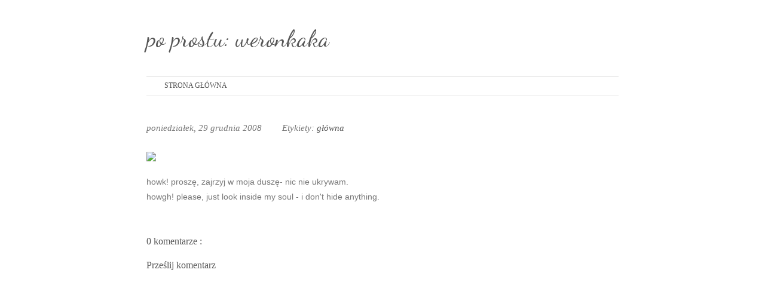

--- FILE ---
content_type: text/html; charset=UTF-8
request_url: http://www.weronkaka.com/2008/12/howk-prosze-zajrzyj-w-moja-dusze-nic.html
body_size: 15824
content:
<!DOCTYPE html>
<html dir='ltr' xmlns='http://www.w3.org/1999/xhtml' xmlns:b='http://www.google.com/2005/gml/b' xmlns:data='http://www.google.com/2005/gml/data' xmlns:expr='http://www.google.com/2005/gml/expr'>
<head>
<link href='https://www.blogger.com/static/v1/widgets/2944754296-widget_css_bundle.css' rel='stylesheet' type='text/css'/>
<meta content='text/html; charset=UTF-8' http-equiv='Content-Type'/>
<meta content='blogger' name='generator'/>
<link href='http://www.weronkaka.com/favicon.ico' rel='icon' type='image/x-icon'/>
<link href='http://www.weronkaka.com/2008/12/howk-prosze-zajrzyj-w-moja-dusze-nic.html' rel='canonical'/>
<link rel="alternate" type="application/atom+xml" title="po prostu: weronkaka - Atom" href="http://www.weronkaka.com/feeds/posts/default" />
<link rel="alternate" type="application/rss+xml" title="po prostu: weronkaka - RSS" href="http://www.weronkaka.com/feeds/posts/default?alt=rss" />
<link rel="service.post" type="application/atom+xml" title="po prostu: weronkaka - Atom" href="https://www.blogger.com/feeds/837155969509169983/posts/default" />

<link rel="alternate" type="application/atom+xml" title="po prostu: weronkaka - Atom" href="http://www.weronkaka.com/feeds/3726603305541607287/comments/default" />
<!--Can't find substitution for tag [blog.ieCssRetrofitLinks]-->
<link href='http://static2.blip.pl/user_generated/update_pictures/181885_inmsg.jpg?1230548648' rel='image_src'/>
<meta content='http://www.weronkaka.com/2008/12/howk-prosze-zajrzyj-w-moja-dusze-nic.html' property='og:url'/>
<meta content='po prostu: weronkaka' property='og:title'/>
<meta content='howk! proszę, zajrzyj w moja duszę- nic nie ukrywam. howgh! please, just look inside my soul - i don&#39;t hide anything.' property='og:description'/>
<meta content='https://lh3.googleusercontent.com/blogger_img_proxy/AEn0k_sJ60M9qICMt9cAw2xtHHAFTnXNPvZTSQCgbP4WqC0aOimAAO2ZqipE7fbUtp_OhXe0QCNFgrG4xozDDXlRixTma2UrkWYst6FEpCnK1QtLibSIs8tQvMdVzj2lOmCUwVO6CegMBEx_mR3CgfbiHAbX6BK9=w1200-h630-p-k-no-nu' property='og:image'/>
<title>
po prostu: weronkaka
</title>
<style type='text/css'>@font-face{font-family:'Dancing Script';font-style:normal;font-weight:400;font-display:swap;src:url(//fonts.gstatic.com/s/dancingscript/v29/If2cXTr6YS-zF4S-kcSWSVi_sxjsohD9F50Ruu7BMSo3Rep8hNX6plRPjLo.woff2)format('woff2');unicode-range:U+0102-0103,U+0110-0111,U+0128-0129,U+0168-0169,U+01A0-01A1,U+01AF-01B0,U+0300-0301,U+0303-0304,U+0308-0309,U+0323,U+0329,U+1EA0-1EF9,U+20AB;}@font-face{font-family:'Dancing Script';font-style:normal;font-weight:400;font-display:swap;src:url(//fonts.gstatic.com/s/dancingscript/v29/If2cXTr6YS-zF4S-kcSWSVi_sxjsohD9F50Ruu7BMSo3ROp8hNX6plRPjLo.woff2)format('woff2');unicode-range:U+0100-02BA,U+02BD-02C5,U+02C7-02CC,U+02CE-02D7,U+02DD-02FF,U+0304,U+0308,U+0329,U+1D00-1DBF,U+1E00-1E9F,U+1EF2-1EFF,U+2020,U+20A0-20AB,U+20AD-20C0,U+2113,U+2C60-2C7F,U+A720-A7FF;}@font-face{font-family:'Dancing Script';font-style:normal;font-weight:400;font-display:swap;src:url(//fonts.gstatic.com/s/dancingscript/v29/If2cXTr6YS-zF4S-kcSWSVi_sxjsohD9F50Ruu7BMSo3Sup8hNX6plRP.woff2)format('woff2');unicode-range:U+0000-00FF,U+0131,U+0152-0153,U+02BB-02BC,U+02C6,U+02DA,U+02DC,U+0304,U+0308,U+0329,U+2000-206F,U+20AC,U+2122,U+2191,U+2193,U+2212,U+2215,U+FEFF,U+FFFD;}</style>
<style id='page-skin-1' type='text/css'><!--
/*
**************************************************
Template name: Queen
Version:1.2
Author: Biyan
url: http://www.dzignine.com
**************************************************
This template, all content, images and anything here, license under CreativeCommons.org Attribution-NonCommercial 3.0 Unported.
http://creativecommons.org/licenses/by-nc/3.0/
You mau use it, distributed it, modified as long as it footer or credit did not change or delete.
************************************************** */
/* Variable definitions
====================
<Variable name="keycolor" description="Main Color" type="color" default="#1a222a"/>
<Variable name="body.background" description="Body Background" type="background"
color="#000000"
default="#fff url() no-repeat scroll top center"
/>
<Variable name="bgcolor" description="Page Background Color"
type="color" default="#000">
<Variable name="textcolor" description="Text Color"
type="color" default="#777">
<Variable name="linkcolor" description="Link Color"
type="color" default="#555">
<Variable name="link.hover.color" description="Link Hover Color"
type="color" default="#222">
<Variable name="header.title.color" description="Header Color"
type="color" default="#555">
<Variable name="post.title.color" description="Post Title Color"
type="color" default="#555">
<Variable name="bordercolor" description="Border Color"
type="color" default="#ddd">
<Variable name="bodyfont" description="Text Font"
type="font" default="normal normal 12px Arial, Halvetica, Verdana, Sans-Serif">
<Variable name="header.font" description="Header Title Font"
type="font" default="normal normal 78% 'Trebuchet MS', Trebuchet, Arial,Verdana, Sans-serif">
<Variable name="header.description.font" description="Header Description Font"
type="font" default="normal normal 11px 'Trebuchet MS', Trebuchet, Arial,Verdana, Sans-serif">
<Variable name="post.title.font" description="Post Title Font"
type="font" default="normal normal 10px helvetica, arial, sans">
<Variable name="postfooterfont" description="Post Footer Font"
type="font"
default="normal normal 78% 'Trebuchet MS', Trebuchet, Arial, Verdana, Sans-serif">
<Variable name="startSide" description="Side where text starts in blog language"
type="automatic" default="left">
<Variable name="endSide" description="Side where text ends in blog language"
type="automatic" default="right">
*/
/* General
******************************* */
body {
background:#fff url() no-repeat scroll top center ;
margin:0;
color:#777777;
}
#outer-wrapper {
width: 830px;
margin:0 auto;
text-align:left;
font: normal normal 12px 'Trebuchet MS', Trebuchet, Arial, Halvetica, Verdana, Sans-Serif;
background:#fff;
}
#wrap2 {padding:10px}
a:link {
color:#555555;
text-decoration:none;
}
a:visited {
color:#555555;
text-decoration:none;
}
a:hover {
color:#222222;
text-decoration:underline;
}
a img {border-width:0;}
#navbar-iframe, .feed-links, .jump-link, .status-msg-wrap {display:none}
h1 {font-size:20px;}
h2 {font-size:18px;}
h3 {font-size:18px;}
h4 {font-size:16px;}
h5 {font-size:18px;}
h6 {font-size:14px;}
hr {background-color:#dddddd;border:0;height:1px;margin-bottom:2px;clear:both;}
/****************************************************************
T.O.P C.O.N.T.E.N.T
header & menu
****************************************************************/
#header-wrapper {
margin: 0 auto;
height: auto;
width: 810px;
}
#header {
width:322px;
float:left;
padding:30px 0 40px 10px;
text-align: left;
}
#header h1 {
margin:0 auto;
padding:0;
text-decoration:none;
font: normal normal 40px 'Dancing Script';
color:#555555;
}
#header a {
color:#555555;
text-decoration:none;
}
#header a:hover {
color:#555555;
}
#header .description {
margin:0;
padding:0;
text-decoration:none;
font: normal normal 10px 'Trebuchet MS', Arial, Tahoma, Helvetica, FreeSans, sans-serif;
color:#555555;
text-transform:uppercase;
}
#header img {
margin-left: auto;
margin-right: auto;
}
/* Search box
********************************* */
#ads1 {
width:468px;
float:right;
text-align:right;
padding:0 10px 0 0;
}
#ads1 h2 {display:none}
#HTML5 {padding-top:60px}
#src {
width:220px;
font-size:11px;
float:right;
margin:0;
padding:0;
}
#searchbox{
padding:0;
margin:0;
}
#searchform #s{
background:#fff;
color:#777;
margin:7px -4px 0 0;
width:175px;
padding:6px 7px;
border-top:1px solid #ddd;
border-bottom:1px solid #ddd;
border-right:none;
border-left:none;
font:normal 11px 'Trebuchet MS', Verdana, Helvetica, Arial, Sans-serif;
}
#searchform #searchsubmit{
display:none
}
/* Navigation
************************************************** */
#navi {
width:790px;
font-family:Georgia, 'Times New Roman', Serif;
text-transform:uppercase;
margin:0 auto 30px auto;
background:url(https://blogger.googleusercontent.com/img/b/R29vZ2xl/AVvXsEjapRX_qCeIifiPkgl5P2yQ4Lzwlap0UPNXkGE0N7gYocVC9zKF_pxm2I19qVxtypooX6UnMM4jcyywOAfk2d2-G9YGXQJr6JQat9h1cYTcx2pfPe7VV9T8_KmDtyTRScC7QBMoJqe5KaI/s1600/navigation.jpg) repeat-x top;
padding-bottom:2px;
clear:both;
}
#navi h2 {
display:none
}
#navi ul {
list-style:none;
margin:0;
padding:0;
}
#navi ul li {
float:left;
padding:8px 30px;
}
.selected {
border-top:1px solid #000;
border-bottom:1px solid #000;
}
.selected a {
color:#555;
font-weight:normal !important;
}
/* Primary Content
**************************** */
#main-wrapper {
width:100%;
margin:0 auto;
text-align: left;
clear:both;
}
#main {padding:0 10px}
/** Posts **/
.crop {
width:250px;
height:150px;
overflow:hidden;
float:left;
margin:0;
}
.rmlink {
font-size:15px;
font-weight:bold;
margin-top:17px;
}
.rmlink a {color:#2dcf12;}
.main .Blog {border-bottom-width: 0;}
.main-title {
font:normal normal 12px 'Trebuchet MS', Trebuchet, Arial, Halvetica, Verdana, Sans-Serif;
font-size: 15px;
margin: 10px 0 6px 0;
padding: 4px 0 4px 0;
color: #ddd;
text-transform:uppercase;
letter-spacing:-.05em;
border-bottom:1px solid #dddddd;
display:none;
}
.post-header-line-1 {
margin:5px 0 5px 0;
font-size:15px;
padding-top:15px;
font-style:italic;
font-family:'Times New Roman', Serif;
}
.post-footer-line-2 {display:none}
.post {
margin:.5em 0;
padding:0 0 1.5em 0;
}
.post h3 {
font-size:30px;
margin: 0 0 6px 0;
padding: 4px 0;
font:normal normal 35px Georgia, 'Times New Roman', Sans-serif;
color:#555555;
}
.post h3 a, .post h3 a:visited, .post h3 strong {
display:block;
text-decoration:none;
color:#555555;
}
.post h3 strong, .post h3 a:hover {
color:#222222;
text-decoration:none;
}
.post-body {
margin:0 0 .75em;
line-height:1.8em;
}
.post-body blockquote {
line-height:1.8em;
border-left:1px solid #ddd;
padding:0 10px;
font-style:italic
}
.post blockquote {
margin:1em 20px;
}
.post blockquote p {
margin:.75em 0;
}
.post-footer-line-1, .post-footer-line-3 {
margin: 10px 0 0;
padding:15px 0 0;
color:#777777;
text-transform:uppercase;
letter-spacing:.1em;
font: normal normal 78% 'Trebuchet MS', Trebuchet, Arial, Verdana, Sans-serif;
line-height: 1.4em;
display:none;
}
.post h3 {
font-size: 25px;
}
.post-body {
font-size: 14px !important;
}
.comment-link {margin-left:.6em;}
.post img, table.tr-caption-container {
max-width:800px;
height:auto;
overflow:hidden;
}
.tr-caption-container img {
border: none;
padding: 0;
}
/** Comments Content **/
#comments h4 {
font:normal normal 35px Georgia, 'Times New Roman', Sans-serif;
font-size:16px !important;
color:#555555;
clear:both;
}
.author-name {
font-size:14px;
}
#comments-block {
line-height:1.6em;
margin:1em 0 1.5em;
}
#comments-block .comment-author {
font-size:11px;
margin-right:20px;
padding:5px 5px 5px 65px;
}
#comments-block .avatar-image-container {
background:url(https://blogger.googleusercontent.com/img/b/R29vZ2xl/AVvXsEgM1bTLPyQSkQYUYV2QrSVi44wIP_GL0OzNQPXZqH57V73a-HhYSqu1azTcvjiInLM0NMzyYCqV8x6SRuotUb7dcvDBrujrCG24-l_ltrmaGkGVkCLqkf-l0B_qB4Xwrm0grq1O8ZkrGOE/s1600/gravatar.png) no-repeat center center;
height:45px;
position:absolute;
left:0;
width:45px;
}
#comments-block .comment-body {
margin-bottom:20px;
margin-left:0;
margin-right:20px;
padding:10px 7px 7px 65px;
}
#comments-block .comment-footer {
background:none repeat scroll 0 0 transparent;
border:medium none;
float:right;
font-size:11px;
line-height:1.4em;
margin:-27px 25px 2em 0;
padding:5px;
text-transform:none;
}
#comments-block .comment-body p {
margin:0 0 0.75em;
}
#comments-block .avatar-image-container img {
float:right;
height:45px;
width:45px;
}
#comments-block.avatar-comment-indent  {
position:relative;
margin:0 auto;
}
#comments-block .avatar-image-container img {
border:medium none;
float:right;
height:45px;
width:45px;
}
/* Page Navigation */
#blog-pager-newer-link {float: left;}
#blog-pager-older-link {float: right;margin-right:10px;}
#blog-pager {
text-align: center;
margin-top:10px;
padding:10px 0;
text-transform:uppercase;
font-size:15px;
clear:both;
}
.feed-links {clear: both;line-height: 2.5em;}
/** Admin Profile **/
.profile-img {
float: left;
margin-top: 0;
margin-right: 5px;
margin-bottom: 5px;
margin-left: 0;
padding: 4px;
border: 1px solid #dddddd;
}
.profile-data {
margin:0;
text-transform:uppercase;
letter-spacing:.1em;
font: normal normal 78% 'Trebuchet MS', Trebuchet, Arial, Verdana, Sans-serif;
color: #777777;
font-weight: bold;
line-height: 1.6em;
}
.profile-datablock {
margin:.5em 0 .5em;
}
.profile-textblock {
margin: 0.5em 0;
line-height: 1.6em;
}
.profile-link {
font: normal normal 78% 'Trebuchet MS', Trebuchet, Arial, Verdana, Sans-serif;
text-transform: uppercase;
letter-spacing: .1em;
}
/* Bottom Widget Content
******************************* */
#bottom {
width:790px;
padding:0;
font-size:12px;
line-height:1.8em;
color:#777777;
clear:both;
margin:0 auto;
overflow:auto;
border-top:1px solid #dddddd;
}
#bottom h2 {
font-family:Georgia, 'Times New Roman', Serif;
font-weight:normal;
font-size:12px;
text-transform:uppercase;
margin: 0 0 6px 0;
padding: 4px 0;
color: #555;
border-bottom:1px solid #dddddd;
}
#bottom ul {
list-style:none;
margin:0;
padding:0;
}
#bottom li {
margin:0;
padding:5px 0;
line-height:1.8em;
border-bottom:1px dotted #dddddd;
}
#left-bottom {
width:33.33333333333333%;
float:left;
}
#center-bottom {
width:33.33333333333333%;
float:left;
}
#right-bottom {
width:33.33333333333333%;
float:right;
}
#right-bottom .widget {
padding:10px 0 10px 10px;
margin-bottom:10px;
}
#center-bottom .widget {
padding:10px;
margin-bottom:10px;
}
#left-bottom .widget {
padding:10px 10px 10px 0;
margin-bottom:10px;
}
/* Credit
********************** */
#footer-wrapper {
border-top:1px solid #dddddd;
width: 790px;
overflow:auto;
margin: 0 auto;
color:#777777;
font-family:'Trebuchet MS', Arial, Halvetica, Verdana, Sans-Serif;
font-size:12px;
}
#footer-wrapper, #footer-wrapper a:visited{
text-decoration: none;
}
#footer-wrapper a:hover {
color:#222222;
}
.footer-left, .footer-right {
padding:15px 0;
}
.footer-left {
width:50%;
float:left;
text-align:left;
}
.footer-right {
width:50%;
float:right;
text-align:right;
}

--></style>
<script src='http://ajax.googleapis.com/ajax/libs/jquery/1.3.2/jquery.min.js' type='text/javascript'></script>
<!-- Auto Read More -->
<script type='text/javascript'>
      var thumbnail_mode = "float" ;
      summary_noimg = 400;
      summary_img = 430;
      img_thumb_height = 150;
      img_thumb_width = 150;
    </script>
<script type='text/javascript'>
      //<![CDATA[
      function removeHtmlTag(strx,chop){
        if(strx.indexOf("<")!=-1)
        {
          var s = strx.split("<");
          for(var i=0;i<s.length;i++){
            if(s[i].indexOf(">")!=-1){
              s[i] = s[i].substring(s[i].indexOf(">")+1,s[i].length);
            }
          }
          strx = s.join("");
        }
        chop = (chop < strx.length-1) ? chop : strx.length-2;
        while(strx.charAt(chop-1)!=' ' && strx.indexOf(' ',chop)!=-1) chop++;
        strx = strx.substring(0,chop-1);
        return strx+'...';
      }
      function createSummaryAndThumb(pID){
        var div = document.getElementById(pID);
        var imgtag = "";
        var img = div.getElementsByTagName("img");
        var summ = summary_noimg;
        if(img.length>=1) {
          imgtag = '<div class="crop"><a href="'+img[0].src+'"><img src="'+img[0].src+'" width="250px;" /></a></div>';
          summ = summary_img;
        }
        var summary = imgtag + '<div>' + removeHtmlTag(div.innerHTML,summ) + '</div>';
        div.innerHTML = summary;
      }
      //]]>
    </script>
<!-- End of auto read more -->
<!-- Current Menu Hightlighter -->
<script type='text/javascript'>
      //<![CDATA[
      function extractPageName(hrefString)
      {
        var arr = hrefString.split('/');
        return (arr.length<2) ? hrefString : arr[arr.length-2].toLowerCase() + arr[arr.length-1].toLowerCase();
      }
      function setActiveMenu(arr, crtPage)
      {
        for (var i=0; i<arr.length; i++)
        {
          if(extractPageName(arr[i].href) == crtPage)
          {
            if (arr[i].parentNode.tagName != "DIV")
            {
              arr[i].className = "current";
              arr[i].parentNode.className = "current";
            }
          }
        }
      }
      function setPage()
      {
        hrefString = document.location.href ? document.location.href : document.location;
        if (document.getElementById("menu_navi")!=null)
          setActiveMenu(document.getElementById("menu_navi").getElementsByTagName("a"), extractPageName(hrefString));
      }
      //]]>
    </script>
<!-- End of Current Menu -->
<link href='https://www.blogger.com/dyn-css/authorization.css?targetBlogID=837155969509169983&amp;zx=1c33c0a1-ba2e-4ed3-aa2d-63b496cea19b' media='none' onload='if(media!=&#39;all&#39;)media=&#39;all&#39;' rel='stylesheet'/><noscript><link href='https://www.blogger.com/dyn-css/authorization.css?targetBlogID=837155969509169983&amp;zx=1c33c0a1-ba2e-4ed3-aa2d-63b496cea19b' rel='stylesheet'/></noscript>
<meta name='google-adsense-platform-account' content='ca-host-pub-1556223355139109'/>
<meta name='google-adsense-platform-domain' content='blogspot.com'/>

</head>
<body>
<div id='outer-wrapper'>
<div id='wrap2'>
<div id='header-wrapper'>
<div class='header section' id='header'><div class='widget Header' data-version='1' id='Header1'>
<div id='header-inner'>
<div class='titlewrapper'>
<h1 class='title'>
<a href='http://www.weronkaka.com/'>
po prostu: weronkaka
</a>
</h1>
</div>
<div class='descriptionwrapper'>
<p class='description'>
<span>
</span>
</p>
</div>
</div>
</div></div>
<div class='ads1 section' id='ads1'><div class='widget HTML' data-version='1' id='HTML5'>
<h2 class='title'>
Search
</h2>
<div class='widget-content'>
</div>
<div class='clear'></div>
</div></div>
<div class='navi section' id='navi'><div class='widget PageList' data-version='1' id='PageList1'>
<h2>
Pages
</h2>
<div class='widget-content'>
<ul>
<li>
<a href='http://www.weronkaka.com/'>
Strona główna
</a>
</li>
</ul>
<div class='clear'></div>
</div>
</div></div>
</div>
<!-- skip links for text browsers -->
<span id='skiplinks' style='display:none;'>
<a href='#main'>
            skip to main 
          </a>
          /
          <a href='#bottom'>
            skip to footer
          </a>
</span>
<div id='content-wrapper'>
<div id='main-wrapper'>
<h2 class='main-title'>
              Content
            </h2>
<div class='main section' id='main'><div class='widget Blog' data-version='1' id='Blog1'>
<div class='blog-posts hfeed'>
<!--Can't find substitution for tag [defaultAdStart]-->

                        <div class="date-outer">
                      

                        <div class="date-posts">
                      
<div class='post-outer'>
<div class='post hentry'>
<div class='post-header'>
<div class='post-header-line-1'>
<span class='date-hdr' style='margin-right:10px;'>
poniedziałek, 29 grudnia 2008
</span>
<span class='post-author vcard' style='margin-right:10px;'>
</span>
<span class='post-comment-link' style='margin-right:10px;'>
</span>
<span class='post-labels'>
Etykiety:
<a href='http://www.weronkaka.com/search/label/g%C5%82%C3%B3wna' rel='tag'>
główna
</a>
</span>
</div>
</div>
<a name='3726603305541607287'></a>
<div class='post-body entry-content'>
<br/><img src="http://static2.blip.pl/user_generated/update_pictures/181885_inmsg.jpg?1230548648"><br /><p align="left">howk! proszę, zajrzyj w moja duszę- nic nie ukrywam.<br>howgh! please, just look inside my soul - i don't hide anything.
<div style='clear: both;'></div>
</div>
<div class='post-footer'>
<div class='post-footer-line-1'>
<span class='post-icons'>
<span class='item-control blog-admin pid-1016854161'>
<a href='https://www.blogger.com/post-edit.g?blogID=837155969509169983&postID=3726603305541607287&from=pencil' title='Edytuj post'>
<img alt='' class='icon-action' height='18' src='http://img2.blogblog.com/img/icon18_edit_allbkg.gif' width='18'/>
</a>
</span>
</span>
<div class='post-share-buttons'>
<a class='share-button sb-email' href='https://www.blogger.com/share-post.g?blogID=837155969509169983&postID=3726603305541607287&target=email' target='_blank' title='Wyślij pocztą e-mail'>
<span class='share-button-link-text'>
Wyślij pocztą e-mail
</span>
</a>
<a class='share-button sb-blog' href='https://www.blogger.com/share-post.g?blogID=837155969509169983&postID=3726603305541607287&target=blog' onclick='window.open(this.href, "_blank", "height=270,width=475"); return false;' target='_blank' title='Wrzuć na bloga'>
<span class='share-button-link-text'>
Wrzuć na bloga
</span>
</a>
<a class='share-button sb-twitter' href='https://www.blogger.com/share-post.g?blogID=837155969509169983&postID=3726603305541607287&target=twitter' target='_blank' title='Udostępnij w X'>
<span class='share-button-link-text'>
Udostępnij w X
</span>
</a>
<a class='share-button sb-facebook' href='https://www.blogger.com/share-post.g?blogID=837155969509169983&postID=3726603305541607287&target=facebook' onclick='window.open(this.href, "_blank", "height=430,width=640"); return false;' target='_blank' title='Udostępnij w usłudze Facebook'>
<span class='share-button-link-text'>
Udostępnij w usłudze Facebook
</span>
</a>
<a class='share-button sb-buzz' href='https://www.blogger.com/share-post.g?blogID=837155969509169983&postID=3726603305541607287&target=buzz' onclick='window.open(this.href, "_blank", "height=415,width=690"); return false;' target='_blank' title=''>
<span class='share-button-link-text'>
<!--Can't find substitution for tag [top.shareToBuzzMsg]-->
</span>
</a>
</div>
</div>
<div class='post-footer-line-2'>
<h3 class='post-title entry-title'>
<a href='http://www.weronkaka.com/2008/12/howk-prosze-zajrzyj-w-moja-dusze-nic.html'>
</a>
</h3>
</div>
<div class='post-footer-line-3'>
<span class='post-location'>
</span>
</div>
</div>
</div>
<div class='comments' id='comments'>
<a name='comments'></a>
<h4>
0
komentarze
                          :
                        
</h4>
<div class='pid-1016854161' id='Blog1_comments-block-wrapper'>
<dl class='avatar-comment-indent' id='comments-block'>
</dl>
</div>
<p class='comment-footer'>
<div class='comment-form'>
<a name='comment-form'></a>
<h4 id='comment-post-message'>
Prześlij komentarz
</h4>
<p>
</p>
<a href='https://www.blogger.com/comment/frame/837155969509169983?po=3726603305541607287&hl=pl&saa=85391&origin=http://www.weronkaka.com' id='comment-editor-src'></a>
<iframe allowtransparency='true' class='blogger-iframe-colorize blogger-comment-from-post' frameborder='0' height='410' id='comment-editor' name='comment-editor' src='' width='100%'></iframe>
<!--Can't find substitution for tag [post.friendConnectJs]-->
<script src='https://www.blogger.com/static/v1/jsbin/2830521187-comment_from_post_iframe.js' type='text/javascript'></script>
<script type='text/javascript'>
                      BLOG_CMT_createIframe('https://www.blogger.com/rpc_relay.html', '0');
                    </script>
</div>
</p>
<div id='backlinks-container'>
<div id='Blog1_backlinks-container'>
</div>
</div>
</div>
</div>

                      </div></div>
                    
<!--Can't find substitution for tag [adEnd]-->
</div>
<div class='blog-pager' id='blog-pager'>
<span id='blog-pager-newer-link'>
<a class='blog-pager-newer-link' href='http://www.weronkaka.com/2008/12/ucze-sie-i-learn-how-to.html' id='Blog1_blog-pager-newer-link' title='Nowszy post'>
                          &#171; Next
                        </a>
</span>
<span id='blog-pager-older-link'>
<a class='blog-pager-older-link' href='http://www.weronkaka.com/2008/12/very-merry.html' id='Blog1_blog-pager-older-link' title='Starszy post'>
                          Prev &#187;
                        </a>
</span>
<a class='home-link' href='http://www.weronkaka.com/'>
Strona główna
</a>
</div>
<div class='clear'></div>
<div class='post-feeds'>
<div class='feed-links'>
<a class='feed-link' href='http://www.weronkaka.com/feeds/3726603305541607287/comments/default' target='_blank' type='application/atom+xml'>
                        Rss: 
                        <img height='10px' src='http://3.bp.blogspot.com/__8dGbSSNY7k/TIA-ywBR6iI/AAAAAAAAAOc/sNb6V7CMC1M/s1600/mini-rss.gif'/>
</a>
<span style='float:right'>
<img src='http://4.bp.blogspot.com/__8dGbSSNY7k/TIA-ypJTD1I/AAAAAAAAAOU/UjdgNWSRZxo/s1600/mini-blogroll.gif'/>
<a href='#' onclick='MGJS.goTop();return false;'>
                        Top
                      </a>
</span>
</div>
</div>
</div></div>
</div>
<div id='bottom'>
<div class='bottom section' id='left-bottom'><div class='widget Label' data-version='1' id='Label1'>
<h2>
Labels
</h2>
<div class='widget-content cloud-label-widget-content'>
<span class='label-size label-size-3'>
<a dir='ltr' href='http://www.weronkaka.com/search/label/12miesi%C4%99cy'>
12miesięcy
</a>
</span>
<span class='label-size label-size-3'>
<a dir='ltr' href='http://www.weronkaka.com/search/label/365mottos'>
365mottos
</a>
</span>
<span class='label-size label-size-3'>
<a dir='ltr' href='http://www.weronkaka.com/search/label/52artyku%C5%82y'>
52artykuły
</a>
</span>
<span class='label-size label-size-4'>
<a dir='ltr' href='http://www.weronkaka.com/search/label/52cytaty'>
52cytaty
</a>
</span>
<span class='label-size label-size-4'>
<a dir='ltr' href='http://www.weronkaka.com/search/label/52filmy'>
52filmy
</a>
</span>
<span class='label-size label-size-4'>
<a dir='ltr' href='http://www.weronkaka.com/search/label/52ksi%C4%85%C5%BCki'>
52książki
</a>
</span>
<span class='label-size label-size-1'>
<a dir='ltr' href='http://www.weronkaka.com/search/label/52weeks'>
52weeks
</a>
</span>
<span class='label-size label-size-4'>
<a dir='ltr' href='http://www.weronkaka.com/search/label/and%20for...'>
and for...
</a>
</span>
<span class='label-size label-size-1'>
<a dir='ltr' href='http://www.weronkaka.com/search/label/breslau'>
breslau
</a>
</span>
<span class='label-size label-size-3'>
<a dir='ltr' href='http://www.weronkaka.com/search/label/chc%C4%99to'>
chcęto
</a>
</span>
<span class='label-size label-size-3'>
<a dir='ltr' href='http://www.weronkaka.com/search/label/chwalipi%C4%99ta'>
chwalipięta
</a>
</span>
<span class='label-size label-size-1'>
<a dir='ltr' href='http://www.weronkaka.com/search/label/cracovia'>
cracovia
</a>
</span>
<span class='label-size label-size-3'>
<a dir='ltr' href='http://www.weronkaka.com/search/label/cyklista'>
cyklista
</a>
</span>
<span class='label-size label-size-3'>
<a dir='ltr' href='http://www.weronkaka.com/search/label/g%C5%82%C3%B3wna'>
główna
</a>
</span>
<span class='label-size label-size-1'>
<a dir='ltr' href='http://www.weronkaka.com/search/label/have%20i%20told%20you%20lately'>
have i told you lately
</a>
</span>
<span class='label-size label-size-1'>
<a dir='ltr' href='http://www.weronkaka.com/search/label/hermetyczne'>
hermetyczne
</a>
</span>
<span class='label-size label-size-3'>
<a dir='ltr' href='http://www.weronkaka.com/search/label/kampanie'>
kampanie
</a>
</span>
<span class='label-size label-size-3'>
<a dir='ltr' href='http://www.weronkaka.com/search/label/ko%C5%82ogospody%C5%84'>
kołogospodyń
</a>
</span>
<span class='label-size label-size-4'>
<a dir='ltr' href='http://www.weronkaka.com/search/label/komentarze'>
komentarze
</a>
</span>
<span class='label-size label-size-4'>
<a dir='ltr' href='http://www.weronkaka.com/search/label/ko%C5%9Bci%C3%B3%C5%82'>
kościół
</a>
</span>
<span class='label-size label-size-3'>
<a dir='ltr' href='http://www.weronkaka.com/search/label/manifa'>
manifa
</a>
</span>
<span class='label-size label-size-5'>
<a dir='ltr' href='http://www.weronkaka.com/search/label/me%20myself%20and%20i'>
me myself and i
</a>
</span>
<span class='label-size label-size-3'>
<a dir='ltr' href='http://www.weronkaka.com/search/label/m%C4%99skie%20decyzje'>
męskie decyzje
</a>
</span>
<span class='label-size label-size-1'>
<a dir='ltr' href='http://www.weronkaka.com/search/label/migawki'>
migawki
</a>
</span>
<span class='label-size label-size-4'>
<a dir='ltr' href='http://www.weronkaka.com/search/label/minimalizm'>
minimalizm
</a>
</span>
<span class='label-size label-size-3'>
<a dir='ltr' href='http://www.weronkaka.com/search/label/moleskine'>
moleskine
</a>
</span>
<span class='label-size label-size-3'>
<a dir='ltr' href='http://www.weronkaka.com/search/label/muzycznie'>
muzycznie
</a>
</span>
<span class='label-size label-size-3'>
<a dir='ltr' href='http://www.weronkaka.com/search/label/my%C5%9Bl%C4%99%20sobie%20%C5%BCe'>
myślę sobie że
</a>
</span>
<span class='label-size label-size-3'>
<a dir='ltr' href='http://www.weronkaka.com/search/label/najwy%C5%BCszemu'>
najwyższemu
</a>
</span>
<span class='label-size label-size-4'>
<a dir='ltr' href='http://www.weronkaka.com/search/label/niedoko%C5%84czone'>
niedokończone
</a>
</span>
<span class='label-size label-size-2'>
<a dir='ltr' href='http://www.weronkaka.com/search/label/nigdy%20ci%C4%99%20nie%20oddam'>
nigdy cię nie oddam
</a>
</span>
<span class='label-size label-size-4'>
<a dir='ltr' href='http://www.weronkaka.com/search/label/no%20sugar%20added'>
no sugar added
</a>
</span>
<span class='label-size label-size-2'>
<a dir='ltr' href='http://www.weronkaka.com/search/label/oh%20vienna'>
oh vienna
</a>
</span>
<span class='label-size label-size-1'>
<a dir='ltr' href='http://www.weronkaka.com/search/label/paris.fr'>
paris.fr
</a>
</span>
<span class='label-size label-size-2'>
<a dir='ltr' href='http://www.weronkaka.com/search/label/piglet'>
piglet
</a>
</span>
<span class='label-size label-size-3'>
<a dir='ltr' href='http://www.weronkaka.com/search/label/pomys%C5%82%20na'>
pomysł na
</a>
</span>
<span class='label-size label-size-3'>
<a dir='ltr' href='http://www.weronkaka.com/search/label/powroty'>
powroty
</a>
</span>
<span class='label-size label-size-4'>
<a dir='ltr' href='http://www.weronkaka.com/search/label/praktycznie'>
praktycznie
</a>
</span>
<span class='label-size label-size-3'>
<a dir='ltr' href='http://www.weronkaka.com/search/label/projekt2009'>
projekt2009
</a>
</span>
<span class='label-size label-size-1'>
<a dir='ltr' href='http://www.weronkaka.com/search/label/projekt2010'>
projekt2010
</a>
</span>
<span class='label-size label-size-4'>
<a dir='ltr' href='http://www.weronkaka.com/search/label/projekt2011'>
projekt2011
</a>
</span>
<span class='label-size label-size-3'>
<a dir='ltr' href='http://www.weronkaka.com/search/label/projekt2012'>
projekt2012
</a>
</span>
<span class='label-size label-size-3'>
<a dir='ltr' href='http://www.weronkaka.com/search/label/projekt2013'>
projekt2013
</a>
</span>
<span class='label-size label-size-3'>
<a dir='ltr' href='http://www.weronkaka.com/search/label/projekt2014'>
projekt2014
</a>
</span>
<span class='label-size label-size-1'>
<a dir='ltr' href='http://www.weronkaka.com/search/label/projekt2015'>
projekt2015
</a>
</span>
<span class='label-size label-size-1'>
<a dir='ltr' href='http://www.weronkaka.com/search/label/projekt2016'>
projekt2016
</a>
</span>
<span class='label-size label-size-2'>
<a dir='ltr' href='http://www.weronkaka.com/search/label/projekt2017'>
projekt2017
</a>
</span>
<span class='label-size label-size-2'>
<a dir='ltr' href='http://www.weronkaka.com/search/label/projekt2018'>
projekt2018
</a>
</span>
<span class='label-size label-size-1'>
<a dir='ltr' href='http://www.weronkaka.com/search/label/projekt2019'>
projekt2019
</a>
</span>
<span class='label-size label-size-1'>
<a dir='ltr' href='http://www.weronkaka.com/search/label/projekt2020'>
projekt2020
</a>
</span>
<span class='label-size label-size-4'>
<a dir='ltr' href='http://www.weronkaka.com/search/label/prywatnie'>
prywatnie
</a>
</span>
<span class='label-size label-size-4'>
<a dir='ltr' href='http://www.weronkaka.com/search/label/rozmowy'>
rozmowy
</a>
</span>
<span class='label-size label-size-4'>
<a dir='ltr' href='http://www.weronkaka.com/search/label/r%C3%B3%C5%BCno%C5%9Bci'>
różności
</a>
</span>
<span class='label-size label-size-4'>
<a dir='ltr' href='http://www.weronkaka.com/search/label/sceny%20z%20%C5%BCycia'>
sceny z życia
</a>
</span>
<span class='label-size label-size-4'>
<a dir='ltr' href='http://www.weronkaka.com/search/label/spotkania'>
spotkania
</a>
</span>
<span class='label-size label-size-3'>
<a dir='ltr' href='http://www.weronkaka.com/search/label/stay%20tuned'>
stay tuned
</a>
</span>
<span class='label-size label-size-1'>
<a dir='ltr' href='http://www.weronkaka.com/search/label/studyjne'>
studyjne
</a>
</span>
<span class='label-size label-size-3'>
<a dir='ltr' href='http://www.weronkaka.com/search/label/tak%C5%BCe%20tego'>
także tego
</a>
</span>
<span class='label-size label-size-2'>
<a dir='ltr' href='http://www.weronkaka.com/search/label/tfurczo%C5%9B%C4%87%20w%C5%82asna'>
tfurczość własna
</a>
</span>
<span class='label-size label-size-4'>
<a dir='ltr' href='http://www.weronkaka.com/search/label/w%20mojej%20g%C5%82owie'>
w mojej głowie
</a>
</span>
<span class='label-size label-size-2'>
<a dir='ltr' href='http://www.weronkaka.com/search/label/wilno.lt'>
wilno.lt
</a>
</span>
<span class='label-size label-size-4'>
<a dir='ltr' href='http://www.weronkaka.com/search/label/wyznaniowo'>
wyznaniowo
</a>
</span>
<span class='label-size label-size-2'>
<a dir='ltr' href='http://www.weronkaka.com/search/label/z%20archiwum'>
z archiwum
</a>
</span>
<span class='label-size label-size-3'>
<a dir='ltr' href='http://www.weronkaka.com/search/label/zachwycenia'>
zachwycenia
</a>
</span>
<span class='label-size label-size-4'>
<a dir='ltr' href='http://www.weronkaka.com/search/label/zapachnia%C5%82o'>
zapachniało
</a>
</span>
<span class='label-size label-size-2'>
<a dir='ltr' href='http://www.weronkaka.com/search/label/zapiski%20drobne'>
zapiski drobne
</a>
</span>
<span class='label-size label-size-3'>
<a dir='ltr' href='http://www.weronkaka.com/search/label/zawiera%20zawarto%C5%9B%C4%87'>
zawiera zawartość
</a>
</span>
<div class='clear'></div>
</div>
</div><div class='widget HTML' data-version='1' id='HTML8'>
</div><div class='widget Navbar' data-version='1' id='Navbar1'><script type="text/javascript">
    function setAttributeOnload(object, attribute, val) {
      if(window.addEventListener) {
        window.addEventListener('load',
          function(){ object[attribute] = val; }, false);
      } else {
        window.attachEvent('onload', function(){ object[attribute] = val; });
      }
    }
  </script>
<div id="navbar-iframe-container"></div>
<script type="text/javascript" src="https://apis.google.com/js/platform.js"></script>
<script type="text/javascript">
      gapi.load("gapi.iframes:gapi.iframes.style.bubble", function() {
        if (gapi.iframes && gapi.iframes.getContext) {
          gapi.iframes.getContext().openChild({
              url: 'https://www.blogger.com/navbar/837155969509169983?po\x3d3726603305541607287\x26origin\x3dhttp://www.weronkaka.com',
              where: document.getElementById("navbar-iframe-container"),
              id: "navbar-iframe"
          });
        }
      });
    </script><script type="text/javascript">
(function() {
var script = document.createElement('script');
script.type = 'text/javascript';
script.src = '//pagead2.googlesyndication.com/pagead/js/google_top_exp.js';
var head = document.getElementsByTagName('head')[0];
if (head) {
head.appendChild(script);
}})();
</script>
</div></div>
<div class='bottom section' id='center-bottom'><div class='widget BlogList' data-version='1' id='BlogList1'>
<h2 class='title'>
Moja lista blogów
</h2>
<div class='widget-content'>
<div class='blog-list-container' id='BlogList1_container'>
<ul id='BlogList1_blogs'>
<li style='display: block;'>
<div class='blog-icon'>
<img data-lateloadsrc='https://lh3.googleusercontent.com/blogger_img_proxy/AEn0k_tcY6I-HS-b5FrgHBqALS3cSjbtdofkMTgRHMeWeYWoBlbgfz9ojvCg7RORqKxu8RY6fRzUOArd6cGijoFLwVU=s16-w16-h16' height='16' width='16'/>
</div>
<div class='blog-content'>
<div class='blog-title'>
<a href='https://siwa.blog' target='_blank'>
zmiętoszony kajecik neurotyka
</a>
</div>
<div class='item-content'>
<span class='item-title'>
<a href='https://siwa.blog/2025/12/12/moj-rower-jedzie-z-polski-do-andaluzji/' target='_blank'>
Mój rower jedzie z Polski do Andaluzji
</a>
</span>
<div class='item-time'>
1 miesiąc temu
</div>
</div>
</div>
<div style='clear: both;'></div>
</li>
<li style='display: block;'>
<div class='blog-icon'>
<img data-lateloadsrc='https://lh3.googleusercontent.com/blogger_img_proxy/AEn0k_uQ5CkUIJ09oT7LVS0CU47jTzxnrJge0RUn3ovqQg-czc4p27IEk1kAPzxfvIhc4CdYm9vkk8-i6fiUdqpU7YWU=s16-w16-h16' height='16' width='16'/>
</div>
<div class='blog-content'>
<div class='blog-title'>
<a href='https://wyrypy.pl' target='_blank'>
#rodzinapatologiczna w podróży
</a>
</div>
<div class='item-content'>
<span class='item-title'>
<a href='https://wyrypy.pl/2023/06/26/gorace-zrodla-w-europie/' target='_blank'>
Gorące źródła w Europie
</a>
</span>
<div class='item-time'>
2 lata temu
</div>
</div>
</div>
<div style='clear: both;'></div>
</li>
<li style='display: block;'>
<div class='blog-icon'>
<img data-lateloadsrc='https://lh3.googleusercontent.com/blogger_img_proxy/AEn0k_tG-a-U1rhliScI1CyXZUbKTI0BQ3Qhsblq92UP0_m6TAjdTtu3duiHCYn5aMIHMt-pt4mmMsoomaNmCtEvpB_pmpLr_ZJ8nX5LnBZ6msQ4apOZ=s16-w16-h16' height='16' width='16'/>
</div>
<div class='blog-content'>
<div class='blog-title'>
<a href='https://wystarczy-mniej.blogspot.com/' target='_blank'>
DROGA DO PROSTEGO ŻYCIA
</a>
</div>
<div class='item-content'>
<span class='item-title'>
<a href='https://wystarczy-mniej.blogspot.com/2020/02/nowy-rozdzia-stara-idea.html' target='_blank'>
Nowy rozdział, stara idea
</a>
</span>
<div class='item-time'>
5 lat temu
</div>
</div>
</div>
<div style='clear: both;'></div>
</li>
<li style='display: block;'>
<div class='blog-icon'>
<img data-lateloadsrc='https://lh3.googleusercontent.com/blogger_img_proxy/AEn0k_vx4N7otnbYnrJ5j1vGI9528yZp8Cq_N7lbQGutwt3duKcwngWmw1n1PMHXByNp0JZEBDWv_cm3qm2emQ0Z_j1gytuZ2lNJqn4=s16-w16-h16' height='16' width='16'/>
</div>
<div class='blog-content'>
<div class='blog-title'>
<a href='http://www.prostyblog.com/' target='_blank'>
prosty blog
</a>
</div>
<div class='item-content'>
<span class='item-title'>
<a href='http://www.prostyblog.com/2020/01/minimalizm-na-nowy-rok-postanowienia.html' target='_blank'>
Minimalizm na Nowy Rok - postanowienia
</a>
</span>
<div class='item-time'>
6 lat temu
</div>
</div>
</div>
<div style='clear: both;'></div>
</li>
<li style='display: block;'>
<div class='blog-icon'>
<img data-lateloadsrc='https://lh3.googleusercontent.com/blogger_img_proxy/AEn0k_v5QtiRvXKJKyFGwQiDKzc-Xgnf-r7vYjV5WlZ4ydlL-Ltz-dMIfYAvLuZHe4x_EET6reBPXHFm5QHd7KdweJsat7gjVFrx=s16-w16-h16' height='16' width='16'/>
</div>
<div class='blog-content'>
<div class='blog-title'>
<a href='https://minimalplan.com' target='_blank'>
minimal plan
</a>
</div>
<div class='item-content'>
<span class='item-title'>
<a href='https://minimalplan.com/2019/04/27/test/' target='_blank'>
Test potrzeb
</a>
</span>
<div class='item-time'>
6 lat temu
</div>
</div>
</div>
<div style='clear: both;'></div>
</li>
<li style='display: none;'>
<div class='blog-icon'>
<img data-lateloadsrc='https://lh3.googleusercontent.com/blogger_img_proxy/AEn0k_t6Uwq7pKaCfpi9i0iHwYoUMYrZaf0cDO1deQrxZmP_f7c_qhEVvH7UCKFNVJIO_vovk_99h_Zu9KN_WFW-6kT8in4NqRKuvSRFUsoeZ9o=s16-w16-h16' height='16' width='16'/>
</div>
<div class='blog-content'>
<div class='blog-title'>
<a href='http://kompensacja.blogspot.com/' target='_blank'>
zastępczość
</a>
</div>
<div class='item-content'>
<span class='item-title'>
<a href='http://kompensacja.blogspot.com/2018/08/jesien-idzie.html' target='_blank'>
Jesień idzie
</a>
</span>
<div class='item-time'>
7 lat temu
</div>
</div>
</div>
<div style='clear: both;'></div>
</li>
<li style='display: none;'>
<div class='blog-icon'>
<img data-lateloadsrc='https://lh3.googleusercontent.com/blogger_img_proxy/AEn0k_sXafX1bo7RRcuw4s2mrrfjbnWzrrxmy_IQwI6TxslGLliaDhw1NH2zqxFvnLU6pjcL0jB6OA_MHpIv_82z4MbeC8ZJUF-61YZiSFpQuyKh5kk=s16-w16-h16' height='16' width='16'/>
</div>
<div class='blog-content'>
<div class='blog-title'>
<a href='http://myslownicelife.blogspot.com/' target='_blank'>
My Slow Nice Life
</a>
</div>
<div class='item-content'>
<span class='item-title'>
<a href='http://myslownicelife.blogspot.com/2017/07/nowy-numer-kwartalnika-literacko.html' target='_blank'>
Nowy numer kwartalnika literacko-artystycznego "sZAFa" już w sieci!
</a>
</span>
<div class='item-time'>
8 lat temu
</div>
</div>
</div>
<div style='clear: both;'></div>
</li>
<li style='display: none;'>
<div class='blog-icon'>
<img data-lateloadsrc='https://lh3.googleusercontent.com/blogger_img_proxy/AEn0k_skgGbopVkppN6wBQMzCU5o-nEehOXZ1tLnotQKmqxQbiYcjWEY_cBrM5TpSAuppHSJ3uoKNyPJbwFdRPbPN8aZBdSW0g=s16-w16-h16' height='16' width='16'/>
</div>
<div class='blog-content'>
<div class='blog-title'>
<a href='http://siwa.jogger.pl/' target='_blank'>
Zmiętoszony kajecik neurotyka
</a>
</div>
<div class='item-content'>
<span class='item-title'>
<a href='http://siwa.jogger.pl/2016/04/08/ze-smutkiem-zegnam/' target='_blank'>
Ze smutkiem żegnam.
</a>
</span>
<div class='item-time'>
9 lat temu
</div>
</div>
</div>
<div style='clear: both;'></div>
</li>
<li style='display: none;'>
<div class='blog-icon'>
<img data-lateloadsrc='https://lh3.googleusercontent.com/blogger_img_proxy/AEn0k_tF-G4cL4s6IvZSlaXhsU1ADMHT-A21oHSNgFEKmN6upeiA4nTBVg8eKzptLRSCkRnTNC7upqRBXsbIJkP73LtLB_7ELN7LmeWEkY-tR_k=s16-w16-h16' height='16' width='16'/>
</div>
<div class='blog-content'>
<div class='blog-title'>
<a href='http://madra-szafa.blogspot.com/' target='_blank'>
Porady jak dbać o ubrania
</a>
</div>
<div class='item-content'>
<span class='item-title'>
<a href='http://madra-szafa.blogspot.com/2015/12/wesoych-swiat.html' target='_blank'>
Wesołych Świąt!
</a>
</span>
<div class='item-time'>
10 lat temu
</div>
</div>
</div>
<div style='clear: both;'></div>
</li>
<li style='display: none;'>
<div class='blog-icon'>
<img data-lateloadsrc='https://lh3.googleusercontent.com/blogger_img_proxy/AEn0k_v6EXlpigh5MMdGTQ846QHLY3cAnE9g9AJ4x0ZavowFY2UmfpcyiXndrHqyfRTB3tv3nmxKzhQU1xsZSe0A5aAIBprr2Q-f2dDFRWaSzMnsdpwV0oTBXXzMcZVE=s16-w16-h16' height='16' width='16'/>
</div>
<div class='blog-content'>
<div class='blog-title'>
<a href='http://szczescianiejesiepalcami.blogspot.com/' target='_blank'>
szczęścia nie je się palcami
</a>
</div>
<div class='item-content'>
<span class='item-title'>
<a href='http://szczescianiejesiepalcami.blogspot.com/2015/09/spiewajaco.html' target='_blank'>
śpiewająco
</a>
</span>
<div class='item-time'>
10 lat temu
</div>
</div>
</div>
<div style='clear: both;'></div>
</li>
<li style='display: none;'>
<div class='blog-icon'>
<img data-lateloadsrc='https://lh3.googleusercontent.com/blogger_img_proxy/AEn0k_ums1a98pVnGRMMJLrIQLjqHxRWTzYMjf58L8JOzZR3LSVs4UACg_td88JPWu-j5uHYZyHZZ1u4vV-ydYvFwJQrca4=s16-w16-h16' height='16' width='16'/>
</div>
<div class='blog-content'>
<div class='blog-title'>
<a href='http://taktyczny.net/feed/' target='_blank'>
Blog taktyczny
</a>
</div>
<div class='item-content'>
<span class='item-title'>
<!--Can't find substitution for tag [item.itemTitle]-->
</span>
<div class='item-time'>
<!--Can't find substitution for tag [item.timePeriodSinceLastUpdate]-->
</div>
</div>
</div>
<div style='clear: both;'></div>
</li>
<li style='display: none;'>
<div class='blog-icon'>
<img data-lateloadsrc='https://lh3.googleusercontent.com/blogger_img_proxy/AEn0k_v2cfN9axZop3549M1aQf95VIgvCvciQ_BYS56vHs3JTWjLCcnq1dWRMrPg-KED8YAQejHDsPzsMxR43jpDILuqVSrj5NQw9Iew=s16-w16-h16' height='16' width='16'/>
</div>
<div class='blog-content'>
<div class='blog-title'>
<a href='http://radkowiecki.blox.pl/rss2' target='_blank'>
Zsyp
</a>
</div>
<div class='item-content'>
<span class='item-title'>
<!--Can't find substitution for tag [item.itemTitle]-->
</span>
<div class='item-time'>
<!--Can't find substitution for tag [item.timePeriodSinceLastUpdate]-->
</div>
</div>
</div>
<div style='clear: both;'></div>
</li>
<li style='display: none;'>
<div class='blog-icon'>
<img data-lateloadsrc='https://lh3.googleusercontent.com/blogger_img_proxy/AEn0k_sQdM-sRaNT0iX6pZNwKizk4rI82WCNBA4Zl6WWu7Af8g9QTK8uPbxyfjnGE_MGCQrfuAX2ss8RXy44dFH-xOokBQT7f0GTDVKLoBRrUqY=s16-w16-h16' height='16' width='16'/>
</div>
<div class='blog-content'>
<div class='blog-title'>
<a href='http://minimultum.wordpress.com/feed/' target='_blank'>
minimultum
</a>
</div>
<div class='item-content'>
<span class='item-title'>
<!--Can't find substitution for tag [item.itemTitle]-->
</span>
<div class='item-time'>
<!--Can't find substitution for tag [item.timePeriodSinceLastUpdate]-->
</div>
</div>
</div>
<div style='clear: both;'></div>
</li>
<li style='display: none;'>
<div class='blog-icon'>
<img data-lateloadsrc='https://lh3.googleusercontent.com/blogger_img_proxy/AEn0k_srF2sc1FZOMNAo6y_uY37BUQLVqaiKNLeNQ0TciGre_FPN1XJSEBY-lxEXvpQNCf3F6YzJDVMfWpTgg4qgqPCZESWMpg=s16-w16-h16' height='16' width='16'/>
</div>
<div class='blog-content'>
<div class='blog-title'>
<a href='http://www.marilabo.pl/feeds/posts/default' target='_blank'>
marilabo.pl - kobieta, rozwój, relacje, inspiracja
</a>
</div>
<div class='item-content'>
<span class='item-title'>
<!--Can't find substitution for tag [item.itemTitle]-->
</span>
<div class='item-time'>
<!--Can't find substitution for tag [item.timePeriodSinceLastUpdate]-->
</div>
</div>
</div>
<div style='clear: both;'></div>
</li>
<li style='display: none;'>
<div class='blog-icon'>
<img data-lateloadsrc='https://lh3.googleusercontent.com/blogger_img_proxy/AEn0k_t9B-745XP29CS3Hrhe1iwdyL3W5S2g16I9a3XwSgAnYwrLEb9bPEt28YUAKGPpx4G4NNQu5ENnyBliACpsO-7ArXOGm6xn=s16-w16-h16' height='16' width='16'/>
</div>
<div class='blog-content'>
<div class='blog-title'>
<a href='http://morfeusz.blox.pl/rss2' target='_blank'>
Szpitalne życie
</a>
</div>
<div class='item-content'>
<span class='item-title'>
<!--Can't find substitution for tag [item.itemTitle]-->
</span>
<div class='item-time'>
<!--Can't find substitution for tag [item.timePeriodSinceLastUpdate]-->
</div>
</div>
</div>
<div style='clear: both;'></div>
</li>
</ul>
<div class='show-option'>
<span id='BlogList1_show-n' style='display: none;'>
<a href='javascript:void(0)' onclick='return false;'>
Pokaż 5
</a>
</span>
<span id='BlogList1_show-all' style='margin-left: 5px;'>
<a href='javascript:void(0)' onclick='return false;'>
Pokaż wszystko
</a>
</span>
</div>
<div class='clear'></div>
</div>
</div>
</div></div>
<div class='bottom section' id='right-bottom'><div class='widget BlogArchive' data-version='1' id='BlogArchive1'>
<h2>
Blog Archive
</h2>
<div class='widget-content'>
<div id='ArchiveList'>
<div id='BlogArchive1_ArchiveList'>
<select id='BlogArchive1_ArchiveMenu'>
<option value=''>
Blog Archive
</option>
<option value='http://www.weronkaka.com/2023/10/'>
października 2023
                        (
                        1
                        )
                      </option>
<option value='http://www.weronkaka.com/2022/03/'>
marca 2022
                        (
                        1
                        )
                      </option>
<option value='http://www.weronkaka.com/2022/02/'>
lutego 2022
                        (
                        1
                        )
                      </option>
<option value='http://www.weronkaka.com/2021/12/'>
grudnia 2021
                        (
                        2
                        )
                      </option>
<option value='http://www.weronkaka.com/2021/11/'>
listopada 2021
                        (
                        1
                        )
                      </option>
<option value='http://www.weronkaka.com/2021/09/'>
września 2021
                        (
                        1
                        )
                      </option>
<option value='http://www.weronkaka.com/2021/08/'>
sierpnia 2021
                        (
                        1
                        )
                      </option>
<option value='http://www.weronkaka.com/2021/02/'>
lutego 2021
                        (
                        2
                        )
                      </option>
<option value='http://www.weronkaka.com/2021/01/'>
stycznia 2021
                        (
                        1
                        )
                      </option>
<option value='http://www.weronkaka.com/2020/08/'>
sierpnia 2020
                        (
                        1
                        )
                      </option>
<option value='http://www.weronkaka.com/2020/06/'>
czerwca 2020
                        (
                        1
                        )
                      </option>
<option value='http://www.weronkaka.com/2020/02/'>
lutego 2020
                        (
                        1
                        )
                      </option>
<option value='http://www.weronkaka.com/2020/01/'>
stycznia 2020
                        (
                        1
                        )
                      </option>
<option value='http://www.weronkaka.com/2019/11/'>
listopada 2019
                        (
                        1
                        )
                      </option>
<option value='http://www.weronkaka.com/2019/07/'>
lipca 2019
                        (
                        1
                        )
                      </option>
<option value='http://www.weronkaka.com/2019/04/'>
kwietnia 2019
                        (
                        4
                        )
                      </option>
<option value='http://www.weronkaka.com/2019/03/'>
marca 2019
                        (
                        1
                        )
                      </option>
<option value='http://www.weronkaka.com/2019/02/'>
lutego 2019
                        (
                        2
                        )
                      </option>
<option value='http://www.weronkaka.com/2018/09/'>
września 2018
                        (
                        1
                        )
                      </option>
<option value='http://www.weronkaka.com/2018/08/'>
sierpnia 2018
                        (
                        1
                        )
                      </option>
<option value='http://www.weronkaka.com/2018/06/'>
czerwca 2018
                        (
                        3
                        )
                      </option>
<option value='http://www.weronkaka.com/2018/04/'>
kwietnia 2018
                        (
                        2
                        )
                      </option>
<option value='http://www.weronkaka.com/2018/03/'>
marca 2018
                        (
                        3
                        )
                      </option>
<option value='http://www.weronkaka.com/2018/02/'>
lutego 2018
                        (
                        3
                        )
                      </option>
<option value='http://www.weronkaka.com/2018/01/'>
stycznia 2018
                        (
                        3
                        )
                      </option>
<option value='http://www.weronkaka.com/2017/12/'>
grudnia 2017
                        (
                        1
                        )
                      </option>
<option value='http://www.weronkaka.com/2017/10/'>
października 2017
                        (
                        2
                        )
                      </option>
<option value='http://www.weronkaka.com/2017/07/'>
lipca 2017
                        (
                        1
                        )
                      </option>
<option value='http://www.weronkaka.com/2017/05/'>
maja 2017
                        (
                        1
                        )
                      </option>
<option value='http://www.weronkaka.com/2017/04/'>
kwietnia 2017
                        (
                        1
                        )
                      </option>
<option value='http://www.weronkaka.com/2017/03/'>
marca 2017
                        (
                        2
                        )
                      </option>
<option value='http://www.weronkaka.com/2017/02/'>
lutego 2017
                        (
                        2
                        )
                      </option>
<option value='http://www.weronkaka.com/2016/12/'>
grudnia 2016
                        (
                        3
                        )
                      </option>
<option value='http://www.weronkaka.com/2016/10/'>
października 2016
                        (
                        1
                        )
                      </option>
<option value='http://www.weronkaka.com/2016/09/'>
września 2016
                        (
                        2
                        )
                      </option>
<option value='http://www.weronkaka.com/2016/07/'>
lipca 2016
                        (
                        1
                        )
                      </option>
<option value='http://www.weronkaka.com/2016/06/'>
czerwca 2016
                        (
                        2
                        )
                      </option>
<option value='http://www.weronkaka.com/2016/05/'>
maja 2016
                        (
                        2
                        )
                      </option>
<option value='http://www.weronkaka.com/2016/03/'>
marca 2016
                        (
                        2
                        )
                      </option>
<option value='http://www.weronkaka.com/2016/02/'>
lutego 2016
                        (
                        3
                        )
                      </option>
<option value='http://www.weronkaka.com/2016/01/'>
stycznia 2016
                        (
                        2
                        )
                      </option>
<option value='http://www.weronkaka.com/2015/10/'>
października 2015
                        (
                        2
                        )
                      </option>
<option value='http://www.weronkaka.com/2015/09/'>
września 2015
                        (
                        2
                        )
                      </option>
<option value='http://www.weronkaka.com/2015/08/'>
sierpnia 2015
                        (
                        2
                        )
                      </option>
<option value='http://www.weronkaka.com/2015/07/'>
lipca 2015
                        (
                        2
                        )
                      </option>
<option value='http://www.weronkaka.com/2015/06/'>
czerwca 2015
                        (
                        1
                        )
                      </option>
<option value='http://www.weronkaka.com/2015/05/'>
maja 2015
                        (
                        1
                        )
                      </option>
<option value='http://www.weronkaka.com/2015/04/'>
kwietnia 2015
                        (
                        3
                        )
                      </option>
<option value='http://www.weronkaka.com/2015/03/'>
marca 2015
                        (
                        2
                        )
                      </option>
<option value='http://www.weronkaka.com/2015/02/'>
lutego 2015
                        (
                        5
                        )
                      </option>
<option value='http://www.weronkaka.com/2015/01/'>
stycznia 2015
                        (
                        3
                        )
                      </option>
<option value='http://www.weronkaka.com/2014/12/'>
grudnia 2014
                        (
                        3
                        )
                      </option>
<option value='http://www.weronkaka.com/2014/11/'>
listopada 2014
                        (
                        4
                        )
                      </option>
<option value='http://www.weronkaka.com/2014/10/'>
października 2014
                        (
                        2
                        )
                      </option>
<option value='http://www.weronkaka.com/2014/09/'>
września 2014
                        (
                        5
                        )
                      </option>
<option value='http://www.weronkaka.com/2014/08/'>
sierpnia 2014
                        (
                        3
                        )
                      </option>
<option value='http://www.weronkaka.com/2014/07/'>
lipca 2014
                        (
                        4
                        )
                      </option>
<option value='http://www.weronkaka.com/2014/06/'>
czerwca 2014
                        (
                        1
                        )
                      </option>
<option value='http://www.weronkaka.com/2014/05/'>
maja 2014
                        (
                        1
                        )
                      </option>
<option value='http://www.weronkaka.com/2014/04/'>
kwietnia 2014
                        (
                        5
                        )
                      </option>
<option value='http://www.weronkaka.com/2014/03/'>
marca 2014
                        (
                        3
                        )
                      </option>
<option value='http://www.weronkaka.com/2014/02/'>
lutego 2014
                        (
                        5
                        )
                      </option>
<option value='http://www.weronkaka.com/2014/01/'>
stycznia 2014
                        (
                        7
                        )
                      </option>
<option value='http://www.weronkaka.com/2013/12/'>
grudnia 2013
                        (
                        2
                        )
                      </option>
<option value='http://www.weronkaka.com/2013/11/'>
listopada 2013
                        (
                        4
                        )
                      </option>
<option value='http://www.weronkaka.com/2013/10/'>
października 2013
                        (
                        4
                        )
                      </option>
<option value='http://www.weronkaka.com/2013/09/'>
września 2013
                        (
                        3
                        )
                      </option>
<option value='http://www.weronkaka.com/2013/08/'>
sierpnia 2013
                        (
                        5
                        )
                      </option>
<option value='http://www.weronkaka.com/2013/07/'>
lipca 2013
                        (
                        1
                        )
                      </option>
<option value='http://www.weronkaka.com/2013/06/'>
czerwca 2013
                        (
                        2
                        )
                      </option>
<option value='http://www.weronkaka.com/2013/05/'>
maja 2013
                        (
                        2
                        )
                      </option>
<option value='http://www.weronkaka.com/2013/04/'>
kwietnia 2013
                        (
                        3
                        )
                      </option>
<option value='http://www.weronkaka.com/2013/03/'>
marca 2013
                        (
                        4
                        )
                      </option>
<option value='http://www.weronkaka.com/2013/02/'>
lutego 2013
                        (
                        4
                        )
                      </option>
<option value='http://www.weronkaka.com/2013/01/'>
stycznia 2013
                        (
                        4
                        )
                      </option>
<option value='http://www.weronkaka.com/2012/12/'>
grudnia 2012
                        (
                        7
                        )
                      </option>
<option value='http://www.weronkaka.com/2012/11/'>
listopada 2012
                        (
                        3
                        )
                      </option>
<option value='http://www.weronkaka.com/2012/10/'>
października 2012
                        (
                        3
                        )
                      </option>
<option value='http://www.weronkaka.com/2012/09/'>
września 2012
                        (
                        2
                        )
                      </option>
<option value='http://www.weronkaka.com/2012/08/'>
sierpnia 2012
                        (
                        6
                        )
                      </option>
<option value='http://www.weronkaka.com/2012/07/'>
lipca 2012
                        (
                        2
                        )
                      </option>
<option value='http://www.weronkaka.com/2012/06/'>
czerwca 2012
                        (
                        3
                        )
                      </option>
<option value='http://www.weronkaka.com/2012/05/'>
maja 2012
                        (
                        8
                        )
                      </option>
<option value='http://www.weronkaka.com/2012/04/'>
kwietnia 2012
                        (
                        4
                        )
                      </option>
<option value='http://www.weronkaka.com/2012/03/'>
marca 2012
                        (
                        2
                        )
                      </option>
<option value='http://www.weronkaka.com/2012/02/'>
lutego 2012
                        (
                        6
                        )
                      </option>
<option value='http://www.weronkaka.com/2012/01/'>
stycznia 2012
                        (
                        10
                        )
                      </option>
<option value='http://www.weronkaka.com/2011/12/'>
grudnia 2011
                        (
                        11
                        )
                      </option>
<option value='http://www.weronkaka.com/2011/11/'>
listopada 2011
                        (
                        9
                        )
                      </option>
<option value='http://www.weronkaka.com/2011/10/'>
października 2011
                        (
                        8
                        )
                      </option>
<option value='http://www.weronkaka.com/2011/09/'>
września 2011
                        (
                        5
                        )
                      </option>
<option value='http://www.weronkaka.com/2011/08/'>
sierpnia 2011
                        (
                        8
                        )
                      </option>
<option value='http://www.weronkaka.com/2011/07/'>
lipca 2011
                        (
                        8
                        )
                      </option>
<option value='http://www.weronkaka.com/2011/06/'>
czerwca 2011
                        (
                        12
                        )
                      </option>
<option value='http://www.weronkaka.com/2011/05/'>
maja 2011
                        (
                        9
                        )
                      </option>
<option value='http://www.weronkaka.com/2011/04/'>
kwietnia 2011
                        (
                        2
                        )
                      </option>
<option value='http://www.weronkaka.com/2011/03/'>
marca 2011
                        (
                        22
                        )
                      </option>
<option value='http://www.weronkaka.com/2011/02/'>
lutego 2011
                        (
                        12
                        )
                      </option>
<option value='http://www.weronkaka.com/2011/01/'>
stycznia 2011
                        (
                        24
                        )
                      </option>
<option value='http://www.weronkaka.com/2010/12/'>
grudnia 2010
                        (
                        14
                        )
                      </option>
<option value='http://www.weronkaka.com/2010/11/'>
listopada 2010
                        (
                        13
                        )
                      </option>
<option value='http://www.weronkaka.com/2010/10/'>
października 2010
                        (
                        18
                        )
                      </option>
<option value='http://www.weronkaka.com/2010/09/'>
września 2010
                        (
                        8
                        )
                      </option>
<option value='http://www.weronkaka.com/2010/08/'>
sierpnia 2010
                        (
                        10
                        )
                      </option>
<option value='http://www.weronkaka.com/2010/07/'>
lipca 2010
                        (
                        1
                        )
                      </option>
<option value='http://www.weronkaka.com/2010/05/'>
maja 2010
                        (
                        13
                        )
                      </option>
<option value='http://www.weronkaka.com/2010/04/'>
kwietnia 2010
                        (
                        21
                        )
                      </option>
<option value='http://www.weronkaka.com/2010/03/'>
marca 2010
                        (
                        21
                        )
                      </option>
<option value='http://www.weronkaka.com/2010/02/'>
lutego 2010
                        (
                        22
                        )
                      </option>
<option value='http://www.weronkaka.com/2010/01/'>
stycznia 2010
                        (
                        12
                        )
                      </option>
<option value='http://www.weronkaka.com/2009/12/'>
grudnia 2009
                        (
                        7
                        )
                      </option>
<option value='http://www.weronkaka.com/2009/11/'>
listopada 2009
                        (
                        7
                        )
                      </option>
<option value='http://www.weronkaka.com/2009/10/'>
października 2009
                        (
                        20
                        )
                      </option>
<option value='http://www.weronkaka.com/2009/09/'>
września 2009
                        (
                        25
                        )
                      </option>
<option value='http://www.weronkaka.com/2009/08/'>
sierpnia 2009
                        (
                        11
                        )
                      </option>
<option value='http://www.weronkaka.com/2009/07/'>
lipca 2009
                        (
                        36
                        )
                      </option>
<option value='http://www.weronkaka.com/2009/06/'>
czerwca 2009
                        (
                        50
                        )
                      </option>
<option value='http://www.weronkaka.com/2009/05/'>
maja 2009
                        (
                        15
                        )
                      </option>
<option value='http://www.weronkaka.com/2009/04/'>
kwietnia 2009
                        (
                        15
                        )
                      </option>
<option value='http://www.weronkaka.com/2009/03/'>
marca 2009
                        (
                        19
                        )
                      </option>
<option value='http://www.weronkaka.com/2009/02/'>
lutego 2009
                        (
                        25
                        )
                      </option>
<option value='http://www.weronkaka.com/2009/01/'>
stycznia 2009
                        (
                        28
                        )
                      </option>
<option value='http://www.weronkaka.com/2008/12/'>
grudnia 2008
                        (
                        5
                        )
                      </option>
<option value='http://www.weronkaka.com/2008/11/'>
listopada 2008
                        (
                        2
                        )
                      </option>
<option value='http://www.weronkaka.com/2008/10/'>
października 2008
                        (
                        9
                        )
                      </option>
<option value='http://www.weronkaka.com/2008/09/'>
września 2008
                        (
                        7
                        )
                      </option>
<option value='http://www.weronkaka.com/2008/08/'>
sierpnia 2008
                        (
                        14
                        )
                      </option>
<option value='http://www.weronkaka.com/2008/07/'>
lipca 2008
                        (
                        8
                        )
                      </option>
<option value='http://www.weronkaka.com/2008/06/'>
czerwca 2008
                        (
                        9
                        )
                      </option>
<option value='http://www.weronkaka.com/2008/05/'>
maja 2008
                        (
                        3
                        )
                      </option>
<option value='http://www.weronkaka.com/2008/04/'>
kwietnia 2008
                        (
                        6
                        )
                      </option>
<option value='http://www.weronkaka.com/2008/03/'>
marca 2008
                        (
                        3
                        )
                      </option>
<option value='http://www.weronkaka.com/2008/02/'>
lutego 2008
                        (
                        3
                        )
                      </option>
<option value='http://www.weronkaka.com/2008/01/'>
stycznia 2008
                        (
                        3
                        )
                      </option>
<option value='http://www.weronkaka.com/2007/12/'>
grudnia 2007
                        (
                        11
                        )
                      </option>
<option value='http://www.weronkaka.com/2007/11/'>
listopada 2007
                        (
                        13
                        )
                      </option>
<option value='http://www.weronkaka.com/2007/10/'>
października 2007
                        (
                        1
                        )
                      </option>
<option value='http://www.weronkaka.com/2007/09/'>
września 2007
                        (
                        5
                        )
                      </option>
<option value='http://www.weronkaka.com/2007/08/'>
sierpnia 2007
                        (
                        10
                        )
                      </option>
<option value='http://www.weronkaka.com/2007/07/'>
lipca 2007
                        (
                        12
                        )
                      </option>
<option value='http://www.weronkaka.com/2007/06/'>
czerwca 2007
                        (
                        9
                        )
                      </option>
</select>
</div>
</div>
<div class='clear'></div>
</div>
</div><div class='widget Profile' data-version='1' id='Profile1'>
<h2>
O mnie
</h2>
<div class='widget-content'>
<a href='https://www.blogger.com/profile/06127959739017449310'>
<img alt='Moje zdjęcie' class='profile-img' height='60' src='//blogger.googleusercontent.com/img/b/R29vZ2xl/AVvXsEjXoRBAwS1xRuj0S4iGxaecSEGjy8W7huW5PzcEqRTt6t1GsqHyjmJdE_fHxIT1FzXzTDad2kziuDIEk8niulSc28vorqmM7hI6HfYq2KIhLEcmOguoS3Y9uhrXSLctjBf6bolXYfDwMgcrg7AYC0P5_gtQheC2QqVEGqb9m3WSWd3nQw/s220/1698782517009.jpeg' width='80'/>
</a>
<dl class='profile-datablock'>
<dt class='profile-data'>
<a class='profile-name-link g-profile' href='https://www.blogger.com/profile/06127959739017449310' rel='author' style='background-image: url(//www.blogger.com/img/logo-16.png);'>
oh, wait!
</a>
</dt>
<dd class='profile-textblock'>
po prostu: blondynka.
wierzy, że zihuatanejo istnieje naprawdę.
wierny wyznawca moleskine'a.
</dd>
</dl>
<a class='profile-link' href='https://www.blogger.com/profile/06127959739017449310' rel='author'>
Wyświetl mój pełny profil
</a>
<div class='clear'></div>
</div>
</div></div>
</div>
<!-- end bottom -->
<!-- spacer for skins that want sidebar and main to be the same height-->
<div class='clear'>
            &#160;
          </div>
</div>
<!-- end content-wrapper -->
<div id='footer-wrapper'>
<div class='footer-left'>
            Copyright &#169; 2010 
            <a href='http://www.weronkaka.com/'>
po prostu: weronkaka
</a>
            , All rights reserved
          </div>
<div class='footer-right'>
            design by 
            <a href='http://www.dzignine.com' title='blogger template'>
              DZignine
            </a>
            & 
            <a href='http://1000wordsinside.com'>
              Conceptual Photography
            </a>
</div>
</div>
</div>
</div>
<!-- end outer-wrapper -->
<img src='http://ekspert.streetcom.pl/pl/statistics/streetcom_168553_32475.gif'/>

<script type="text/javascript" src="https://www.blogger.com/static/v1/widgets/2028843038-widgets.js"></script>
<script type='text/javascript'>
window['__wavt'] = 'AOuZoY5-OditWmiESaGSJXPWpS9Nk6eEcQ:1769562663716';_WidgetManager._Init('//www.blogger.com/rearrange?blogID\x3d837155969509169983','//www.weronkaka.com/2008/12/howk-prosze-zajrzyj-w-moja-dusze-nic.html','837155969509169983');
_WidgetManager._SetDataContext([{'name': 'blog', 'data': {'blogId': '837155969509169983', 'title': 'po prostu: weronkaka', 'url': 'http://www.weronkaka.com/2008/12/howk-prosze-zajrzyj-w-moja-dusze-nic.html', 'canonicalUrl': 'http://www.weronkaka.com/2008/12/howk-prosze-zajrzyj-w-moja-dusze-nic.html', 'homepageUrl': 'http://www.weronkaka.com/', 'searchUrl': 'http://www.weronkaka.com/search', 'canonicalHomepageUrl': 'http://www.weronkaka.com/', 'blogspotFaviconUrl': 'http://www.weronkaka.com/favicon.ico', 'bloggerUrl': 'https://www.blogger.com', 'hasCustomDomain': true, 'httpsEnabled': false, 'enabledCommentProfileImages': true, 'gPlusViewType': 'FILTERED_POSTMOD', 'adultContent': false, 'analyticsAccountNumber': '', 'encoding': 'UTF-8', 'locale': 'pl', 'localeUnderscoreDelimited': 'pl', 'languageDirection': 'ltr', 'isPrivate': false, 'isMobile': false, 'isMobileRequest': false, 'mobileClass': '', 'isPrivateBlog': false, 'isDynamicViewsAvailable': true, 'feedLinks': '\x3clink rel\x3d\x22alternate\x22 type\x3d\x22application/atom+xml\x22 title\x3d\x22po prostu: weronkaka - Atom\x22 href\x3d\x22http://www.weronkaka.com/feeds/posts/default\x22 /\x3e\n\x3clink rel\x3d\x22alternate\x22 type\x3d\x22application/rss+xml\x22 title\x3d\x22po prostu: weronkaka - RSS\x22 href\x3d\x22http://www.weronkaka.com/feeds/posts/default?alt\x3drss\x22 /\x3e\n\x3clink rel\x3d\x22service.post\x22 type\x3d\x22application/atom+xml\x22 title\x3d\x22po prostu: weronkaka - Atom\x22 href\x3d\x22https://www.blogger.com/feeds/837155969509169983/posts/default\x22 /\x3e\n\n\x3clink rel\x3d\x22alternate\x22 type\x3d\x22application/atom+xml\x22 title\x3d\x22po prostu: weronkaka - Atom\x22 href\x3d\x22http://www.weronkaka.com/feeds/3726603305541607287/comments/default\x22 /\x3e\n', 'meTag': '', 'adsenseHostId': 'ca-host-pub-1556223355139109', 'adsenseHasAds': false, 'adsenseAutoAds': false, 'boqCommentIframeForm': true, 'loginRedirectParam': '', 'isGoogleEverywhereLinkTooltipEnabled': true, 'view': '', 'dynamicViewsCommentsSrc': '//www.blogblog.com/dynamicviews/4224c15c4e7c9321/js/comments.js', 'dynamicViewsScriptSrc': '//www.blogblog.com/dynamicviews/e590af4a5abdbc8b', 'plusOneApiSrc': 'https://apis.google.com/js/platform.js', 'disableGComments': true, 'interstitialAccepted': false, 'sharing': {'platforms': [{'name': 'Pobierz link', 'key': 'link', 'shareMessage': 'Pobierz link', 'target': ''}, {'name': 'Facebook', 'key': 'facebook', 'shareMessage': 'Udost\u0119pnij w: Facebook', 'target': 'facebook'}, {'name': 'Wrzu\u0107 na bloga', 'key': 'blogThis', 'shareMessage': 'Wrzu\u0107 na bloga', 'target': 'blog'}, {'name': 'X', 'key': 'twitter', 'shareMessage': 'Udost\u0119pnij w: X', 'target': 'twitter'}, {'name': 'Pinterest', 'key': 'pinterest', 'shareMessage': 'Udost\u0119pnij w: Pinterest', 'target': 'pinterest'}, {'name': 'E-mail', 'key': 'email', 'shareMessage': 'E-mail', 'target': 'email'}], 'disableGooglePlus': true, 'googlePlusShareButtonWidth': 0, 'googlePlusBootstrap': '\x3cscript type\x3d\x22text/javascript\x22\x3ewindow.___gcfg \x3d {\x27lang\x27: \x27pl\x27};\x3c/script\x3e'}, 'hasCustomJumpLinkMessage': false, 'jumpLinkMessage': 'Czytaj wi\u0119cej', 'pageType': 'item', 'postId': '3726603305541607287', 'postImageUrl': 'http://static2.blip.pl/user_generated/update_pictures/181885_inmsg.jpg?1230548648', 'pageName': '', 'pageTitle': 'po prostu: weronkaka'}}, {'name': 'features', 'data': {}}, {'name': 'messages', 'data': {'edit': 'Edytuj', 'linkCopiedToClipboard': 'Link zosta\u0142 skopiowany do schowka.', 'ok': 'OK', 'postLink': 'Link do posta'}}, {'name': 'template', 'data': {'name': 'custom', 'localizedName': 'Niestandardowy', 'isResponsive': false, 'isAlternateRendering': false, 'isCustom': true}}, {'name': 'view', 'data': {'classic': {'name': 'classic', 'url': '?view\x3dclassic'}, 'flipcard': {'name': 'flipcard', 'url': '?view\x3dflipcard'}, 'magazine': {'name': 'magazine', 'url': '?view\x3dmagazine'}, 'mosaic': {'name': 'mosaic', 'url': '?view\x3dmosaic'}, 'sidebar': {'name': 'sidebar', 'url': '?view\x3dsidebar'}, 'snapshot': {'name': 'snapshot', 'url': '?view\x3dsnapshot'}, 'timeslide': {'name': 'timeslide', 'url': '?view\x3dtimeslide'}, 'isMobile': false, 'title': 'po prostu: weronkaka', 'description': 'howk! prosz\u0119, zajrzyj w moja dusz\u0119- nic nie ukrywam. howgh! please, just look inside my soul - i don\x27t hide anything.', 'featuredImage': 'https://lh3.googleusercontent.com/blogger_img_proxy/AEn0k_sJ60M9qICMt9cAw2xtHHAFTnXNPvZTSQCgbP4WqC0aOimAAO2ZqipE7fbUtp_OhXe0QCNFgrG4xozDDXlRixTma2UrkWYst6FEpCnK1QtLibSIs8tQvMdVzj2lOmCUwVO6CegMBEx_mR3CgfbiHAbX6BK9', 'url': 'http://www.weronkaka.com/2008/12/howk-prosze-zajrzyj-w-moja-dusze-nic.html', 'type': 'item', 'isSingleItem': true, 'isMultipleItems': false, 'isError': false, 'isPage': false, 'isPost': true, 'isHomepage': false, 'isArchive': false, 'isLabelSearch': false, 'postId': 3726603305541607287}}]);
_WidgetManager._RegisterWidget('_HeaderView', new _WidgetInfo('Header1', 'header', document.getElementById('Header1'), {}, 'displayModeFull'));
_WidgetManager._RegisterWidget('_HTMLView', new _WidgetInfo('HTML5', 'ads1', document.getElementById('HTML5'), {}, 'displayModeFull'));
_WidgetManager._RegisterWidget('_PageListView', new _WidgetInfo('PageList1', 'navi', document.getElementById('PageList1'), {'title': 'Pages', 'links': [{'isCurrentPage': false, 'href': 'http://www.weronkaka.com/', 'title': 'Strona g\u0142\xf3wna'}], 'mobile': false, 'showPlaceholder': true, 'hasCurrentPage': false}, 'displayModeFull'));
_WidgetManager._RegisterWidget('_BlogView', new _WidgetInfo('Blog1', 'main', document.getElementById('Blog1'), {'cmtInteractionsEnabled': false, 'lightboxEnabled': true, 'lightboxModuleUrl': 'https://www.blogger.com/static/v1/jsbin/4185224542-lbx__pl.js', 'lightboxCssUrl': 'https://www.blogger.com/static/v1/v-css/828616780-lightbox_bundle.css'}, 'displayModeFull'));
_WidgetManager._RegisterWidget('_LabelView', new _WidgetInfo('Label1', 'left-bottom', document.getElementById('Label1'), {}, 'displayModeFull'));
_WidgetManager._RegisterWidget('_HTMLView', new _WidgetInfo('HTML8', 'left-bottom', document.getElementById('HTML8'), {}, 'displayModeFull'));
_WidgetManager._RegisterWidget('_NavbarView', new _WidgetInfo('Navbar1', 'left-bottom', document.getElementById('Navbar1'), {}, 'displayModeFull'));
_WidgetManager._RegisterWidget('_BlogListView', new _WidgetInfo('BlogList1', 'center-bottom', document.getElementById('BlogList1'), {'numItemsToShow': 5, 'totalItems': 15}, 'displayModeFull'));
_WidgetManager._RegisterWidget('_BlogArchiveView', new _WidgetInfo('BlogArchive1', 'right-bottom', document.getElementById('BlogArchive1'), {'languageDirection': 'ltr', 'loadingMessage': '\u0141aduj\u0119\x26hellip;'}, 'displayModeFull'));
_WidgetManager._RegisterWidget('_ProfileView', new _WidgetInfo('Profile1', 'right-bottom', document.getElementById('Profile1'), {}, 'displayModeFull'));
</script>
</body>
</html>